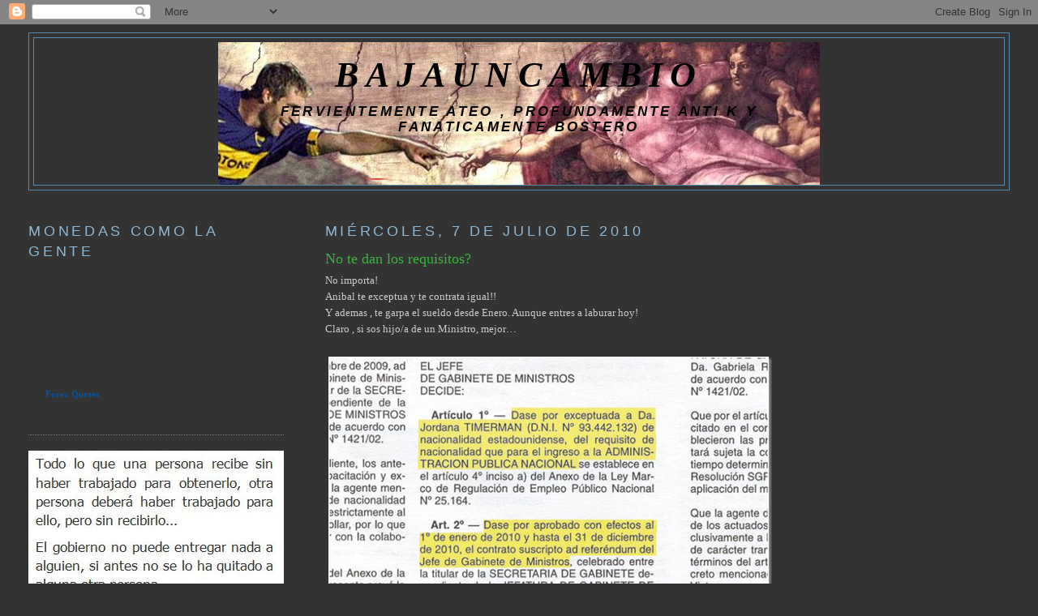

--- FILE ---
content_type: text/html; charset=UTF-8
request_url: https://perezbajauncambio.blogspot.com/2010/07/no-te-dan-los-requisitos.html
body_size: 10913
content:
<!DOCTYPE html>
<html dir='ltr'>
<head>
<link href='https://www.blogger.com/static/v1/widgets/2944754296-widget_css_bundle.css' rel='stylesheet' type='text/css'/>
<meta content='text/html; charset=UTF-8' http-equiv='Content-Type'/>
<meta content='blogger' name='generator'/>
<link href='https://perezbajauncambio.blogspot.com/favicon.ico' rel='icon' type='image/x-icon'/>
<link href='http://perezbajauncambio.blogspot.com/2010/07/no-te-dan-los-requisitos.html' rel='canonical'/>
<link rel="alternate" type="application/atom+xml" title="BAJAUNCAMBIO - Atom" href="https://perezbajauncambio.blogspot.com/feeds/posts/default" />
<link rel="alternate" type="application/rss+xml" title="BAJAUNCAMBIO - RSS" href="https://perezbajauncambio.blogspot.com/feeds/posts/default?alt=rss" />
<link rel="service.post" type="application/atom+xml" title="BAJAUNCAMBIO - Atom" href="https://draft.blogger.com/feeds/2215050311976679574/posts/default" />

<link rel="alternate" type="application/atom+xml" title="BAJAUNCAMBIO - Atom" href="https://perezbajauncambio.blogspot.com/feeds/5397861737151221822/comments/default" />
<!--Can't find substitution for tag [blog.ieCssRetrofitLinks]-->
<link href='https://blogger.googleusercontent.com/img/b/R29vZ2xl/AVvXsEhdZIXn60zY5SsGMgqOkv-1gCPAMg3PTWUEC9R53ZlBTuF_Qd8FBbF5BBgm5mmAOx0_gIz_USn_5Z-nM7Y564nIYfY-1GT0OEDgfOMMJ4a5N2skOsEug61pK5IoClXjAU-WHODRhYmBbLDp/?imgmax=800' rel='image_src'/>
<meta content='http://perezbajauncambio.blogspot.com/2010/07/no-te-dan-los-requisitos.html' property='og:url'/>
<meta content='No te dan los requisitos?' property='og:title'/>
<meta content='No importa!  Anibal te exceptua y te contrata igual!!  Y ademas , te garpa el sueldo desde Enero. Aunque entres a laburar hoy!  Claro , si s...' property='og:description'/>
<meta content='https://blogger.googleusercontent.com/img/b/R29vZ2xl/AVvXsEhdZIXn60zY5SsGMgqOkv-1gCPAMg3PTWUEC9R53ZlBTuF_Qd8FBbF5BBgm5mmAOx0_gIz_USn_5Z-nM7Y564nIYfY-1GT0OEDgfOMMJ4a5N2skOsEug61pK5IoClXjAU-WHODRhYmBbLDp/w1200-h630-p-k-no-nu/?imgmax=800' property='og:image'/>
<title>BAJAUNCAMBIO: No te dan los requisitos?</title>
<style id='page-skin-1' type='text/css'><!--
/*
-----------------------------------------------
Blogger Template Style
Name:     Minima Lefty Stretch
Date:     14 Jul 2006
----------------------------------------------- */
/* Use this with templates/template-twocol.html */
body {
background:#333333;
margin:0;
color:#cccccc;
font:x-small Georgia Serif;
font-size/* */:/**/small;
font-size: /**/small;
text-align: center;
}
a:link {
color:#5588aa;
text-decoration:none;
}
a:visited {
color:#999999;
text-decoration:none;
}
a:hover {
color:#38b63c;
text-decoration:underline;
}
a img {
border-width:0;
}
/* Header
-----------------------------------------------
*/
#header-wrapper {
margin:0 2% 10px;
border:1px solid #5588aa;
}
#header-inner {
background-position: center;
margin-left: auto;
margin-right: auto;
}
#header {
margin: 5px;
border: 1px solid #5588aa;
text-align: center;
color:#000000;
}
#header h1 {
margin:5px 5px 0;
padding:15px 20px .25em;
line-height:1.2em;
text-transform:uppercase;
letter-spacing:.2em;
font: italic bold 337% Georgia, Times, serif;
}
#header a {
color:#000000;
text-decoration:none;
}
#header a:hover {
color:#000000;
}
#header .description {
margin:0 5px 5px;
padding:0 20px 15px;
text-transform:uppercase;
letter-spacing:.2em;
line-height: 1.4em;
font: italic bold 127% Trebuchet, Trebuchet MS, Arial, sans-serif;
color: #000000;
}
#header img {
margin-left: auto;
margin-right: auto;
}
/* Outer-Wrapper
----------------------------------------------- */
#outer-wrapper {
margin:0;
padding:10px;
text-align:left;
font: normal normal 100% Georgia, Serif;
}
#main-wrapper {
margin-right: 2%;
width: 67%;
float: right;
display: inline;       /* fix for doubling margin in IE */
word-wrap: break-word; /* fix for long text breaking sidebar float in IE */
overflow: hidden;      /* fix for long non-text content breaking IE sidebar float */
}
#sidebar-wrapper {
margin-left: 2%;
width: 25%;
float: left;
display: inline;       /* fix for doubling margin in IE */
word-wrap: break-word; /* fix for long text breaking sidebar float in IE */
overflow: hidden;      /* fix for long non-text content breaking IE sidebar float */
}
/* Headings
----------------------------------------------- */
h2 {
margin:1.5em 0 .75em;
font:normal normal 141% 'Trebuchet MS',Trebuchet,Arial,Verdana,Sans-serif;
line-height: 1.4em;
text-transform:uppercase;
letter-spacing:.2em;
color:#8eb8d5;
}
/* Posts
-----------------------------------------------
*/
h2.date-header {
margin:1.5em 0 .5em;
}
.post {
margin:.5em 0 1.5em;
border-bottom:1px dotted #5588aa;
padding-bottom:1.5em;
}
.post h3 {
margin:.25em 0 0;
padding:0 0 4px;
font-size:140%;
font-weight:normal;
line-height:1.4em;
color:#38b63c;
}
.post h3 a, .post h3 a:visited, .post h3 strong {
display:block;
text-decoration:none;
color:#38b63c;
font-weight:normal;
}
.post h3 strong, .post h3 a:hover {
color:#cccccc;
}
.post-body {
margin:0 0 .75em;
line-height:1.6em;
}
.post-body blockquote {
line-height:1.3em;
}
.post-footer {
margin: .75em 0;
color:#8eb8d5;
text-transform:uppercase;
letter-spacing:.1em;
font: normal normal 78% 'Trebuchet MS', Trebuchet, Arial, Verdana, Sans-serif;
line-height: 1.4em;
}
.comment-link {
margin-left:.6em;
}
.post img, table.tr-caption-container {
padding:4px;
border:1px solid #5588aa;
}
.tr-caption-container img {
border: none;
padding: 0;
}
.post blockquote {
margin:1em 20px;
}
.post blockquote p {
margin:.75em 0;
}
/* Comments
----------------------------------------------- */
#comments h4 {
margin:1em 0;
font-weight: bold;
line-height: 1.4em;
text-transform:uppercase;
letter-spacing:.2em;
color: #8eb8d5;
}
#comments-block {
margin:1em 0 1.5em;
line-height:1.6em;
}
#comments-block .comment-author {
margin:.5em 0;
}
#comments-block .comment-body {
margin:.25em 0 0;
}
#comments-block .comment-footer {
margin:-.25em 0 2em;
line-height: 1.4em;
text-transform:uppercase;
letter-spacing:.1em;
}
#comments-block .comment-body p {
margin:0 0 .75em;
}
.deleted-comment {
font-style:italic;
color:gray;
}
.feed-links {
clear: both;
line-height: 2.5em;
}
#blog-pager-newer-link {
float: left;
}
#blog-pager-older-link {
float: right;
}
#blog-pager {
text-align: center;
}
/* Sidebar Content
----------------------------------------------- */
.sidebar {
color: #38B63C;
line-height: 1.5em;
}
.sidebar ul {
list-style:none;
margin:0 0 0;
padding:0 0 0;
}
.sidebar li {
margin:0;
padding-top:0;
padding-right:0;
padding-bottom:.25em;
padding-left:15px;
text-indent:-15px;
line-height:1.5em;
}
.sidebar .widget, .main .widget {
border-bottom:1px dotted #5588aa;
margin:0 0 1.5em;
padding:0 0 1.5em;
}
.main .Blog {
border-bottom-width: 0;
}
/* Profile
----------------------------------------------- */
.profile-img {
float: left;
margin-top: 0;
margin-right: 5px;
margin-bottom: 5px;
margin-left: 0;
padding: 4px;
border: 1px solid #5588aa;
}
.profile-data {
margin:0;
text-transform:uppercase;
letter-spacing:.1em;
font: normal normal 78% 'Trebuchet MS', Trebuchet, Arial, Verdana, Sans-serif;
color: #8eb8d5;
font-weight: bold;
line-height: 1.6em;
}
.profile-datablock {
margin:.5em 0 .5em;
}
.profile-textblock {
margin: 0.5em 0;
line-height: 1.6em;
}
.profile-link {
font: normal normal 78% 'Trebuchet MS', Trebuchet, Arial, Verdana, Sans-serif;
text-transform: uppercase;
letter-spacing: .1em;
}
/* Footer
----------------------------------------------- */
#footer {
width:660px;
clear:both;
margin:0 auto;
padding-top:15px;
line-height: 1.6em;
text-transform:uppercase;
letter-spacing:.1em;
text-align: center;
}

--></style>
<script type='text/javascript'>
        (function(i,s,o,g,r,a,m){i['GoogleAnalyticsObject']=r;i[r]=i[r]||function(){
        (i[r].q=i[r].q||[]).push(arguments)},i[r].l=1*new Date();a=s.createElement(o),
        m=s.getElementsByTagName(o)[0];a.async=1;a.src=g;m.parentNode.insertBefore(a,m)
        })(window,document,'script','https://www.google-analytics.com/analytics.js','ga');
        ga('create', 'UA-6787745-1', 'auto', 'blogger');
        ga('blogger.send', 'pageview');
      </script>
<link href='https://draft.blogger.com/dyn-css/authorization.css?targetBlogID=2215050311976679574&amp;zx=72b5369c-6108-49a0-949f-bae6922af3b2' media='none' onload='if(media!=&#39;all&#39;)media=&#39;all&#39;' rel='stylesheet'/><noscript><link href='https://draft.blogger.com/dyn-css/authorization.css?targetBlogID=2215050311976679574&amp;zx=72b5369c-6108-49a0-949f-bae6922af3b2' rel='stylesheet'/></noscript>
<meta name='google-adsense-platform-account' content='ca-host-pub-1556223355139109'/>
<meta name='google-adsense-platform-domain' content='blogspot.com'/>

<!-- data-ad-client=ca-pub-4635689102464861 -->

</head>
<body>
<div class='navbar section' id='navbar'><div class='widget Navbar' data-version='1' id='Navbar1'><script type="text/javascript">
    function setAttributeOnload(object, attribute, val) {
      if(window.addEventListener) {
        window.addEventListener('load',
          function(){ object[attribute] = val; }, false);
      } else {
        window.attachEvent('onload', function(){ object[attribute] = val; });
      }
    }
  </script>
<div id="navbar-iframe-container"></div>
<script type="text/javascript" src="https://apis.google.com/js/platform.js"></script>
<script type="text/javascript">
      gapi.load("gapi.iframes:gapi.iframes.style.bubble", function() {
        if (gapi.iframes && gapi.iframes.getContext) {
          gapi.iframes.getContext().openChild({
              url: 'https://draft.blogger.com/navbar/2215050311976679574?po\x3d5397861737151221822\x26origin\x3dhttps://perezbajauncambio.blogspot.com',
              where: document.getElementById("navbar-iframe-container"),
              id: "navbar-iframe"
          });
        }
      });
    </script><script type="text/javascript">
(function() {
var script = document.createElement('script');
script.type = 'text/javascript';
script.src = '//pagead2.googlesyndication.com/pagead/js/google_top_exp.js';
var head = document.getElementsByTagName('head')[0];
if (head) {
head.appendChild(script);
}})();
</script>
</div></div>
<div id='outer-wrapper'><div id='wrap2'>
<!-- skip links for text browsers -->
<span id='skiplinks' style='display:none;'>
<a href='#main'>skip to main </a> |
      <a href='#sidebar'>skip to sidebar</a>
</span>
<div id='header-wrapper'>
<div class='header section' id='header'><div class='widget Header' data-version='1' id='Header1'>
<div id="header-inner" style="background-image: url(&quot;//1.bp.blogspot.com/_xzyTSP9hdP0/SgQZ7KKeo4I/AAAAAAAACMg/OrVrJqzpTE4/S1600-R/six+palermo.jpg&quot;); background-position: left; width: 742px; min-height: 176px; _height: 176px; background-repeat: no-repeat; ">
<div class='titlewrapper' style='background: transparent'>
<h1 class='title' style='background: transparent; border-width: 0px'>
<a href='https://perezbajauncambio.blogspot.com/'>
BAJAUNCAMBIO
</a>
</h1>
</div>
<div class='descriptionwrapper'>
<p class='description'><span>FERVIENTEMENTE ATEO , PROFUNDAMENTE ANTI K    Y FANATICAMENTE BOSTERO</span></p>
</div>
</div>
</div></div>
</div>
<div id='content-wrapper'>
<div id='crosscol-wrapper' style='text-align:center'>
<div class='crosscol no-items section' id='crosscol'></div>
</div>
<div id='main-wrapper'>
<div class='main section' id='main'><div class='widget Blog' data-version='1' id='Blog1'>
<div class='blog-posts hfeed'>

          <div class="date-outer">
        
<h2 class='date-header'><span>miércoles, 7 de julio de 2010</span></h2>

          <div class="date-posts">
        
<div class='post-outer'>
<div class='post hentry'>
<a name='5397861737151221822'></a>
<h3 class='post-title entry-title'>
<a href='https://perezbajauncambio.blogspot.com/2010/07/no-te-dan-los-requisitos.html'>No te dan los requisitos?</a>
</h3>
<div class='post-header-line-1'></div>
<div class='post-body entry-content'>
No importa!<br />
Anibal te exceptua y te contrata igual!!<br />
Y ademas , te garpa el sueldo desde Enero. Aunque entres a laburar hoy!<br />
Claro , si sos hijo/a de un Ministro, mejor&#8230;<br />
<br />
<a href="https://blogger.googleusercontent.com/img/b/R29vZ2xl/AVvXsEiBVruaF7uAG5y53MRWofte0mISaud5knxSjoyNhJR97s0o62NpdR3MycKSNhUnXvdYR5dq2vsp2pIlB4bFhEKxAaIGU3mAx_r3W_XDLgSiE-bQ05T-rkNydcrPhKopHyAVlAapK1yKIdoi/s1600-h/image%5B3%5D.png"><img alt="image" border="0" height="387" src="https://blogger.googleusercontent.com/img/b/R29vZ2xl/AVvXsEhdZIXn60zY5SsGMgqOkv-1gCPAMg3PTWUEC9R53ZlBTuF_Qd8FBbF5BBgm5mmAOx0_gIz_USn_5Z-nM7Y564nIYfY-1GT0OEDgfOMMJ4a5N2skOsEug61pK5IoClXjAU-WHODRhYmBbLDp/?imgmax=800" style="border-bottom: 0px; border-left: 0px; border-right: 0px; border-top: 0px; display: inline;" title="image" width="547" /></a> <br />
<br />
y si esta pelotuda quiere fortalecer la democracia , que empiece por decirle a su papa que no se haga el tarado y vaya a la interpelacion que le esta pidiendo el Congreso por las coimas de Venezuela&#8230;
<div style='clear: both;'></div>
</div>
<div class='post-footer'>
<div class='post-footer-line post-footer-line-1'><span class='post-author vcard'>
Publicado por
<span class='fn'>perez</span>
</span>
<span class='post-timestamp'>
en
<a class='timestamp-link' href='https://perezbajauncambio.blogspot.com/2010/07/no-te-dan-los-requisitos.html' rel='bookmark' title='permanent link'><abbr class='published' title='2010-07-07T00:18:00-03:00'>0:18</abbr></a>
</span>
<span class='post-comment-link'>
</span>
<span class='post-icons'>
<span class='item-action'>
<a href='https://draft.blogger.com/email-post/2215050311976679574/5397861737151221822' title='Enviar entrada por correo electrónico'>
<img alt="" class="icon-action" src="//www.blogger.com/img/icon18_email.gif">
</a>
</span>
<span class='item-control blog-admin pid-72672389'>
<a href='https://draft.blogger.com/post-edit.g?blogID=2215050311976679574&postID=5397861737151221822&from=pencil' title='Editar entrada'>
<img alt='' class='icon-action' height='18' src='https://resources.blogblog.com/img/icon18_edit_allbkg.gif' width='18'/>
</a>
</span>
</span>
</div>
<div class='post-footer-line post-footer-line-2'><span class='post-labels'>
</span>
</div>
<div class='post-footer-line post-footer-line-3'></div>
</div>
</div>
<div class='comments' id='comments'>
<a name='comments'></a>
<h4>1 comentario:</h4>
<div id='Blog1_comments-block-wrapper'>
<dl class='avatar-comment-indent' id='comments-block'>
<dt class='comment-author ' id='c1564899479232348998'>
<a name='c1564899479232348998'></a>
<div class="avatar-image-container vcard"><span dir="ltr"><a href="https://draft.blogger.com/profile/01408674778947276613" target="" rel="nofollow" onclick="" class="avatar-hovercard" id="av-1564899479232348998-01408674778947276613"><img src="https://resources.blogblog.com/img/blank.gif" width="35" height="35" class="delayLoad" style="display: none;" longdesc="//3.bp.blogspot.com/_JxnqfQ-LV5A/S2IBU81zOJI/AAAAAAAAAE4/M7l4pry5-AY/S45-s35/final%2B2.jpg" alt="" title="3cv">

<noscript><img src="//3.bp.blogspot.com/_JxnqfQ-LV5A/S2IBU81zOJI/AAAAAAAAAE4/M7l4pry5-AY/S45-s35/final%2B2.jpg" width="35" height="35" class="photo" alt=""></noscript></a></span></div>
<a href='https://draft.blogger.com/profile/01408674778947276613' rel='nofollow'>3cv</a>
dijo...
</dt>
<dd class='comment-body' id='Blog1_cmt-1564899479232348998'>
<p>
a vos te parece que una sieleki tenga que manguear un currito en el gobierno con el viejo!!! que pais
</p>
</dd>
<dd class='comment-footer'>
<span class='comment-timestamp'>
<a href='https://perezbajauncambio.blogspot.com/2010/07/no-te-dan-los-requisitos.html?showComment=1278537024947#c1564899479232348998' title='comment permalink'>
7 de julio de 2010 a las 18:10
</a>
<span class='item-control blog-admin pid-2080632557'>
<a class='comment-delete' href='https://draft.blogger.com/comment/delete/2215050311976679574/1564899479232348998' title='Eliminar comentario'>
<img src='https://resources.blogblog.com/img/icon_delete13.gif'/>
</a>
</span>
</span>
</dd>
</dl>
</div>
<p class='comment-footer'>
<a href='https://draft.blogger.com/comment/fullpage/post/2215050311976679574/5397861737151221822' onclick='javascript:window.open(this.href, "bloggerPopup", "toolbar=0,location=0,statusbar=1,menubar=0,scrollbars=yes,width=640,height=500"); return false;'>Publicar un comentario</a>
</p>
</div>
</div>

        </div></div>
      
</div>
<div class='blog-pager' id='blog-pager'>
<span id='blog-pager-newer-link'>
<a class='blog-pager-newer-link' href='https://perezbajauncambio.blogspot.com/2010/07/conclusiones-del-mundial.html' id='Blog1_blog-pager-newer-link' title='Entrada más reciente'>Entrada más reciente</a>
</span>
<span id='blog-pager-older-link'>
<a class='blog-pager-older-link' href='https://perezbajauncambio.blogspot.com/2010/07/kirchner-la-justicia.html' id='Blog1_blog-pager-older-link' title='Entrada antigua'>Entrada antigua</a>
</span>
<a class='home-link' href='https://perezbajauncambio.blogspot.com/'>Inicio</a>
</div>
<div class='clear'></div>
<div class='post-feeds'>
<div class='feed-links'>
Suscribirse a:
<a class='feed-link' href='https://perezbajauncambio.blogspot.com/feeds/5397861737151221822/comments/default' target='_blank' type='application/atom+xml'>Enviar comentarios (Atom)</a>
</div>
</div>
</div></div>
</div>
<div id='sidebar-wrapper'>
<div class='sidebar section' id='sidebar'><div class='widget HTML' data-version='1' id='HTML3'>
<h2 class='title'>Monedas como la gente</h2>
<div class='widget-content'>
<iframe frameborder="0" scrolling="no" height="135" width="273" allowtransparency="true" marginwidth="0" marginheight="0" src="http://fxrates.investing.com/index.php?pairs_ids=2103;39;1;2;&header-text-color=%23FFFFFF&curr-name-color=%230059b0&inner-text-color=%23000000&green-text-color=%232A8215&green-background=%23B7F4C2&red-text-color=%23DC0001&red-background=%23FFE2E2&inner-border-color=%23CBCBCB&border-color=%23cbcbcb&bg1=%23F6F6F6&bg2=%23ffffff&bid=hide&ask=hide&last=show&high=hide&low=hide&change=hide&change_in_percents=hide&last_update=show"></iframe><br /><div style="width:273"><span style="float:left"><span style="font-size: 11px;color: #333333;text-decoration: none;">The <a href="http://www.Investing.com/quotes" target="_blank" style="font-size: 11px;color: #06529D; font-weight: bold;" class="underline_link">Forex Quotes</a> are Powered by Investing.com - The Leading Financial Portal.</span></span></div>
</div>
<div class='clear'></div>
</div><div class='widget Image' data-version='1' id='Image3'>
<div class='widget-content'>
<img alt='' height='402' id='Image3_img' src='https://blogger.googleusercontent.com/img/b/R29vZ2xl/AVvXsEg7z84wseDZKtuPNrjt6cmMa2uumcULXL3_kk1rJ8XI-ZGkUqe7KUgJze7-tON0g1J7flC32zpziaGSBcWpJY9qUoxsc1cSyHUjahK9mw8hqBAsvT7o2Yjk8IcAGNpI-9_78ZNJvNIiQKVJ/s1600/rogers.JPG' width='325'/>
<br/>
</div>
<div class='clear'></div>
</div><div class='widget Image' data-version='1' id='Image2'>
<div class='widget-content'>
<img alt='' height='300' id='Image2_img' src='https://blogger.googleusercontent.com/img/b/R29vZ2xl/AVvXsEj6JOKZGXtbfLFMVvZQJgGuLtXKai3xfyc_TbYDWF7dQ1VGymjBk7BpSxAqgeitn42HzBfZZHqU1beUO4SBgUiy7qG_hhp9S8BGy3S1Sab5WyVQ2PfPWPKNe3UkSThyphenhyphenj1pwqyqGDNZJrdlJ/s1600/condenados.JPG' width='298'/>
<br/>
</div>
<div class='clear'></div>
</div><div class='widget Followers' data-version='1' id='Followers1'>
<h2 class='title'>YA BAJARON UN CAMBIO:</h2>
<div class='widget-content'>
<div id='Followers1-wrapper'>
<div style='margin-right:2px;'>
<div><script type="text/javascript" src="https://apis.google.com/js/platform.js"></script>
<div id="followers-iframe-container"></div>
<script type="text/javascript">
    window.followersIframe = null;
    function followersIframeOpen(url) {
      gapi.load("gapi.iframes", function() {
        if (gapi.iframes && gapi.iframes.getContext) {
          window.followersIframe = gapi.iframes.getContext().openChild({
            url: url,
            where: document.getElementById("followers-iframe-container"),
            messageHandlersFilter: gapi.iframes.CROSS_ORIGIN_IFRAMES_FILTER,
            messageHandlers: {
              '_ready': function(obj) {
                window.followersIframe.getIframeEl().height = obj.height;
              },
              'reset': function() {
                window.followersIframe.close();
                followersIframeOpen("https://draft.blogger.com/followers/frame/2215050311976679574?colors\x3dCgt0cmFuc3BhcmVudBILdHJhbnNwYXJlbnQaByMzOEI2M0MiByM1NTg4YWEqByMzMzMzMzMyByMzOGI2M2M6ByMzOEI2M0NCByM1NTg4YWFKByMwMDAwMDBSByM1NTg4YWFaC3RyYW5zcGFyZW50\x26pageSize\x3d21\x26hl\x3des\x26origin\x3dhttps://perezbajauncambio.blogspot.com");
              },
              'open': function(url) {
                window.followersIframe.close();
                followersIframeOpen(url);
              }
            }
          });
        }
      });
    }
    followersIframeOpen("https://draft.blogger.com/followers/frame/2215050311976679574?colors\x3dCgt0cmFuc3BhcmVudBILdHJhbnNwYXJlbnQaByMzOEI2M0MiByM1NTg4YWEqByMzMzMzMzMyByMzOGI2M2M6ByMzOEI2M0NCByM1NTg4YWFKByMwMDAwMDBSByM1NTg4YWFaC3RyYW5zcGFyZW50\x26pageSize\x3d21\x26hl\x3des\x26origin\x3dhttps://perezbajauncambio.blogspot.com");
  </script></div>
</div>
</div>
<div class='clear'></div>
</div>
</div><div class='widget Image' data-version='1' id='Image1'>
<h2>y baje un cambio...</h2>
<div class='widget-content'>
<img alt='y baje un cambio...' height='240' id='Image1_img' src='https://blogger.googleusercontent.com/img/b/R29vZ2xl/AVvXsEj9e79ERuNJZfqSoYaoUeFhjwiexW9rzlfhewKSMMI0vKwlI02NWx5kBvOxA2ULLyPO66soBj_F3YCrcWWkm8lrwIygRr-K7RFg0VyLo33wwa4AFgXN69-eHgLvok7x7GDmr3gc9ZI0UN63/s240/P7280520_450x600.JPG' width='180'/>
<br/>
</div>
<div class='clear'></div>
</div><div class='widget BlogArchive' data-version='1' id='BlogArchive1'>
<h2>Archivo del blog</h2>
<div class='widget-content'>
<div id='ArchiveList'>
<div id='BlogArchive1_ArchiveList'>
<ul class='hierarchy'>
<li class='archivedate collapsed'>
<a class='toggle' href='javascript:void(0)'>
<span class='zippy'>

        &#9658;&#160;
      
</span>
</a>
<a class='post-count-link' href='https://perezbajauncambio.blogspot.com/2008/'>
2008
</a>
<span class='post-count' dir='ltr'>(236)</span>
<ul class='hierarchy'>
<li class='archivedate collapsed'>
<a class='toggle' href='javascript:void(0)'>
<span class='zippy'>

        &#9658;&#160;
      
</span>
</a>
<a class='post-count-link' href='https://perezbajauncambio.blogspot.com/2008/06/'>
junio
</a>
<span class='post-count' dir='ltr'>(35)</span>
</li>
</ul>
<ul class='hierarchy'>
<li class='archivedate collapsed'>
<a class='toggle' href='javascript:void(0)'>
<span class='zippy'>

        &#9658;&#160;
      
</span>
</a>
<a class='post-count-link' href='https://perezbajauncambio.blogspot.com/2008/07/'>
julio
</a>
<span class='post-count' dir='ltr'>(50)</span>
</li>
</ul>
<ul class='hierarchy'>
<li class='archivedate collapsed'>
<a class='toggle' href='javascript:void(0)'>
<span class='zippy'>

        &#9658;&#160;
      
</span>
</a>
<a class='post-count-link' href='https://perezbajauncambio.blogspot.com/2008/08/'>
agosto
</a>
<span class='post-count' dir='ltr'>(31)</span>
</li>
</ul>
<ul class='hierarchy'>
<li class='archivedate collapsed'>
<a class='toggle' href='javascript:void(0)'>
<span class='zippy'>

        &#9658;&#160;
      
</span>
</a>
<a class='post-count-link' href='https://perezbajauncambio.blogspot.com/2008/09/'>
septiembre
</a>
<span class='post-count' dir='ltr'>(21)</span>
</li>
</ul>
<ul class='hierarchy'>
<li class='archivedate collapsed'>
<a class='toggle' href='javascript:void(0)'>
<span class='zippy'>

        &#9658;&#160;
      
</span>
</a>
<a class='post-count-link' href='https://perezbajauncambio.blogspot.com/2008/10/'>
octubre
</a>
<span class='post-count' dir='ltr'>(31)</span>
</li>
</ul>
<ul class='hierarchy'>
<li class='archivedate collapsed'>
<a class='toggle' href='javascript:void(0)'>
<span class='zippy'>

        &#9658;&#160;
      
</span>
</a>
<a class='post-count-link' href='https://perezbajauncambio.blogspot.com/2008/11/'>
noviembre
</a>
<span class='post-count' dir='ltr'>(19)</span>
</li>
</ul>
<ul class='hierarchy'>
<li class='archivedate collapsed'>
<a class='toggle' href='javascript:void(0)'>
<span class='zippy'>

        &#9658;&#160;
      
</span>
</a>
<a class='post-count-link' href='https://perezbajauncambio.blogspot.com/2008/12/'>
diciembre
</a>
<span class='post-count' dir='ltr'>(49)</span>
</li>
</ul>
</li>
</ul>
<ul class='hierarchy'>
<li class='archivedate collapsed'>
<a class='toggle' href='javascript:void(0)'>
<span class='zippy'>

        &#9658;&#160;
      
</span>
</a>
<a class='post-count-link' href='https://perezbajauncambio.blogspot.com/2009/'>
2009
</a>
<span class='post-count' dir='ltr'>(793)</span>
<ul class='hierarchy'>
<li class='archivedate collapsed'>
<a class='toggle' href='javascript:void(0)'>
<span class='zippy'>

        &#9658;&#160;
      
</span>
</a>
<a class='post-count-link' href='https://perezbajauncambio.blogspot.com/2009/01/'>
enero
</a>
<span class='post-count' dir='ltr'>(6)</span>
</li>
</ul>
<ul class='hierarchy'>
<li class='archivedate collapsed'>
<a class='toggle' href='javascript:void(0)'>
<span class='zippy'>

        &#9658;&#160;
      
</span>
</a>
<a class='post-count-link' href='https://perezbajauncambio.blogspot.com/2009/02/'>
febrero
</a>
<span class='post-count' dir='ltr'>(15)</span>
</li>
</ul>
<ul class='hierarchy'>
<li class='archivedate collapsed'>
<a class='toggle' href='javascript:void(0)'>
<span class='zippy'>

        &#9658;&#160;
      
</span>
</a>
<a class='post-count-link' href='https://perezbajauncambio.blogspot.com/2009/03/'>
marzo
</a>
<span class='post-count' dir='ltr'>(42)</span>
</li>
</ul>
<ul class='hierarchy'>
<li class='archivedate collapsed'>
<a class='toggle' href='javascript:void(0)'>
<span class='zippy'>

        &#9658;&#160;
      
</span>
</a>
<a class='post-count-link' href='https://perezbajauncambio.blogspot.com/2009/04/'>
abril
</a>
<span class='post-count' dir='ltr'>(37)</span>
</li>
</ul>
<ul class='hierarchy'>
<li class='archivedate collapsed'>
<a class='toggle' href='javascript:void(0)'>
<span class='zippy'>

        &#9658;&#160;
      
</span>
</a>
<a class='post-count-link' href='https://perezbajauncambio.blogspot.com/2009/05/'>
mayo
</a>
<span class='post-count' dir='ltr'>(46)</span>
</li>
</ul>
<ul class='hierarchy'>
<li class='archivedate collapsed'>
<a class='toggle' href='javascript:void(0)'>
<span class='zippy'>

        &#9658;&#160;
      
</span>
</a>
<a class='post-count-link' href='https://perezbajauncambio.blogspot.com/2009/06/'>
junio
</a>
<span class='post-count' dir='ltr'>(80)</span>
</li>
</ul>
<ul class='hierarchy'>
<li class='archivedate collapsed'>
<a class='toggle' href='javascript:void(0)'>
<span class='zippy'>

        &#9658;&#160;
      
</span>
</a>
<a class='post-count-link' href='https://perezbajauncambio.blogspot.com/2009/07/'>
julio
</a>
<span class='post-count' dir='ltr'>(60)</span>
</li>
</ul>
<ul class='hierarchy'>
<li class='archivedate collapsed'>
<a class='toggle' href='javascript:void(0)'>
<span class='zippy'>

        &#9658;&#160;
      
</span>
</a>
<a class='post-count-link' href='https://perezbajauncambio.blogspot.com/2009/08/'>
agosto
</a>
<span class='post-count' dir='ltr'>(81)</span>
</li>
</ul>
<ul class='hierarchy'>
<li class='archivedate collapsed'>
<a class='toggle' href='javascript:void(0)'>
<span class='zippy'>

        &#9658;&#160;
      
</span>
</a>
<a class='post-count-link' href='https://perezbajauncambio.blogspot.com/2009/09/'>
septiembre
</a>
<span class='post-count' dir='ltr'>(107)</span>
</li>
</ul>
<ul class='hierarchy'>
<li class='archivedate collapsed'>
<a class='toggle' href='javascript:void(0)'>
<span class='zippy'>

        &#9658;&#160;
      
</span>
</a>
<a class='post-count-link' href='https://perezbajauncambio.blogspot.com/2009/10/'>
octubre
</a>
<span class='post-count' dir='ltr'>(121)</span>
</li>
</ul>
<ul class='hierarchy'>
<li class='archivedate collapsed'>
<a class='toggle' href='javascript:void(0)'>
<span class='zippy'>

        &#9658;&#160;
      
</span>
</a>
<a class='post-count-link' href='https://perezbajauncambio.blogspot.com/2009/11/'>
noviembre
</a>
<span class='post-count' dir='ltr'>(91)</span>
</li>
</ul>
<ul class='hierarchy'>
<li class='archivedate collapsed'>
<a class='toggle' href='javascript:void(0)'>
<span class='zippy'>

        &#9658;&#160;
      
</span>
</a>
<a class='post-count-link' href='https://perezbajauncambio.blogspot.com/2009/12/'>
diciembre
</a>
<span class='post-count' dir='ltr'>(107)</span>
</li>
</ul>
</li>
</ul>
<ul class='hierarchy'>
<li class='archivedate expanded'>
<a class='toggle' href='javascript:void(0)'>
<span class='zippy toggle-open'>

        &#9660;&#160;
      
</span>
</a>
<a class='post-count-link' href='https://perezbajauncambio.blogspot.com/2010/'>
2010
</a>
<span class='post-count' dir='ltr'>(767)</span>
<ul class='hierarchy'>
<li class='archivedate collapsed'>
<a class='toggle' href='javascript:void(0)'>
<span class='zippy'>

        &#9658;&#160;
      
</span>
</a>
<a class='post-count-link' href='https://perezbajauncambio.blogspot.com/2010/01/'>
enero
</a>
<span class='post-count' dir='ltr'>(52)</span>
</li>
</ul>
<ul class='hierarchy'>
<li class='archivedate collapsed'>
<a class='toggle' href='javascript:void(0)'>
<span class='zippy'>

        &#9658;&#160;
      
</span>
</a>
<a class='post-count-link' href='https://perezbajauncambio.blogspot.com/2010/02/'>
febrero
</a>
<span class='post-count' dir='ltr'>(42)</span>
</li>
</ul>
<ul class='hierarchy'>
<li class='archivedate collapsed'>
<a class='toggle' href='javascript:void(0)'>
<span class='zippy'>

        &#9658;&#160;
      
</span>
</a>
<a class='post-count-link' href='https://perezbajauncambio.blogspot.com/2010/03/'>
marzo
</a>
<span class='post-count' dir='ltr'>(73)</span>
</li>
</ul>
<ul class='hierarchy'>
<li class='archivedate collapsed'>
<a class='toggle' href='javascript:void(0)'>
<span class='zippy'>

        &#9658;&#160;
      
</span>
</a>
<a class='post-count-link' href='https://perezbajauncambio.blogspot.com/2010/04/'>
abril
</a>
<span class='post-count' dir='ltr'>(60)</span>
</li>
</ul>
<ul class='hierarchy'>
<li class='archivedate collapsed'>
<a class='toggle' href='javascript:void(0)'>
<span class='zippy'>

        &#9658;&#160;
      
</span>
</a>
<a class='post-count-link' href='https://perezbajauncambio.blogspot.com/2010/05/'>
mayo
</a>
<span class='post-count' dir='ltr'>(100)</span>
</li>
</ul>
<ul class='hierarchy'>
<li class='archivedate collapsed'>
<a class='toggle' href='javascript:void(0)'>
<span class='zippy'>

        &#9658;&#160;
      
</span>
</a>
<a class='post-count-link' href='https://perezbajauncambio.blogspot.com/2010/06/'>
junio
</a>
<span class='post-count' dir='ltr'>(67)</span>
</li>
</ul>
<ul class='hierarchy'>
<li class='archivedate expanded'>
<a class='toggle' href='javascript:void(0)'>
<span class='zippy toggle-open'>

        &#9660;&#160;
      
</span>
</a>
<a class='post-count-link' href='https://perezbajauncambio.blogspot.com/2010/07/'>
julio
</a>
<span class='post-count' dir='ltr'>(27)</span>
<ul class='posts'>
<li><a href='https://perezbajauncambio.blogspot.com/2010/07/ganga.html'>Ganga</a></li>
<li><a href='https://perezbajauncambio.blogspot.com/2010/07/vamo-la-celeste.html'>Vamo la CELESTE&#8230;</a></li>
<li><a href='https://perezbajauncambio.blogspot.com/2010/07/cada-pueblo-tiene-el-tecnico-que-se.html'>Cada pueblo tiene el tecnico que se merece.</a></li>
<li><a href='https://perezbajauncambio.blogspot.com/2010/07/che-que-onda.html'>Se ve que Messi pego onda con Maradona...</a></li>
<li><a href='https://perezbajauncambio.blogspot.com/2010/07/estrenos-de-vacaciones-de-invierno.html'>Estrenos de vacaciones de invierno.</a></li>
<li><a href='https://perezbajauncambio.blogspot.com/2010/07/che-que-alguien-le-avise-la-yegua-que.html'>Che , que alguien le avise a la yegua que perdimos...</a></li>
<li><a href='https://perezbajauncambio.blogspot.com/2010/07/hoy-mas-que-nunca.html'>Hoy mas que nunca !</a></li>
<li><a href='https://perezbajauncambio.blogspot.com/2010/07/ya-entendi-la-yegua.html'>Ya entendi a la yegua&#8230;</a></li>
<li><a href='https://perezbajauncambio.blogspot.com/2010/07/kirchner-la-justicia.html'>Kirchner a la justicia</a></li>
<li><a href='https://perezbajauncambio.blogspot.com/2010/07/no-te-dan-los-requisitos.html'>No te dan los requisitos?</a></li>
<li><a href='https://perezbajauncambio.blogspot.com/2010/07/conclusiones-del-mundial.html'>Conclusiones del Mundial</a></li>
<li><a href='https://perezbajauncambio.blogspot.com/2010/07/la-pregunta-que-menos-le-costo.html'>La pregunta que menos le costo contestar al pulpo ...</a></li>
<li><a href='https://perezbajauncambio.blogspot.com/2010/07/haga-patria-mate-un-yanqui.html'>Haga patria , mate un Yanqui</a></li>
<li><a href='https://perezbajauncambio.blogspot.com/2010/07/andan-algo-mareados-estos-pibes-de.html'>Andan algo mareados estos pibes de Google&#8230;</a></li>
<li><a href='https://perezbajauncambio.blogspot.com/2010/07/no-lo-puedo-creersiglo-xxi-bergoglio-o.html'>No lo puedo creer...siglo XXI. Bergoglio o Bin Lad...</a></li>
<li><a href='https://perezbajauncambio.blogspot.com/2010/07/pero-tomatelas.html'>Pero tomatelas&#8230;</a></li>
<li><a href='https://perezbajauncambio.blogspot.com/2010/07/de-que-se-disfraza-este-infeliz-cuando.html'>De que se disfraza este infeliz cuando viaja a Ven...</a></li>
<li><a href='https://perezbajauncambio.blogspot.com/2010/07/manana-juegan-espana-contra-la-naranja.html'>Mañana juegan España contra la &#8220;Naranja Mecanica&#8221; &#8230;</a></li>
<li><a href='https://perezbajauncambio.blogspot.com/2010/07/ozil-y-neshtor.html'>Ozil y Neshtor</a></li>
<li><a href='https://perezbajauncambio.blogspot.com/2010/07/felicitaciones-al-unico-invicto-del.html'>Felicitaciones al UNICO invicto del mundial.</a></li>
<li><a href='https://perezbajauncambio.blogspot.com/2010/07/maximo-goleador-y-mejor-jugador.html'>Maximo goleador y mejor jugador</a></li>
<li><a href='https://perezbajauncambio.blogspot.com/2010/07/maximos-dictadores-en-ejercicio-del.html'>Maximos dictadores en ejercicio del poder&#8230;</a></li>
<li><a href='https://perezbajauncambio.blogspot.com/2010/07/conjugacion-cristinista.html'>Conjugacion Cristinista</a></li>
<li><a href='https://perezbajauncambio.blogspot.com/2010/07/hay-onda-entre-diego-y-lio.html'>Hay onda entre Diego y Lio</a></li>
<li><a href='https://perezbajauncambio.blogspot.com/2010/07/matrimonio-igualitario.html'>Matrimonio Igualitario</a></li>
<li><a href='https://perezbajauncambio.blogspot.com/2010/07/esta-muy-bien-todo-el-mundo-esta-de.html'>Esta muy bien. TODO EL MUNDO esta de acuerdo&#8230;</a></li>
<li><a href='https://perezbajauncambio.blogspot.com/2010/07/analogias-78-2010.html'>Analogias &#8216;78 , 2010.</a></li>
</ul>
</li>
</ul>
<ul class='hierarchy'>
<li class='archivedate collapsed'>
<a class='toggle' href='javascript:void(0)'>
<span class='zippy'>

        &#9658;&#160;
      
</span>
</a>
<a class='post-count-link' href='https://perezbajauncambio.blogspot.com/2010/08/'>
agosto
</a>
<span class='post-count' dir='ltr'>(43)</span>
</li>
</ul>
<ul class='hierarchy'>
<li class='archivedate collapsed'>
<a class='toggle' href='javascript:void(0)'>
<span class='zippy'>

        &#9658;&#160;
      
</span>
</a>
<a class='post-count-link' href='https://perezbajauncambio.blogspot.com/2010/09/'>
septiembre
</a>
<span class='post-count' dir='ltr'>(58)</span>
</li>
</ul>
<ul class='hierarchy'>
<li class='archivedate collapsed'>
<a class='toggle' href='javascript:void(0)'>
<span class='zippy'>

        &#9658;&#160;
      
</span>
</a>
<a class='post-count-link' href='https://perezbajauncambio.blogspot.com/2010/10/'>
octubre
</a>
<span class='post-count' dir='ltr'>(143)</span>
</li>
</ul>
<ul class='hierarchy'>
<li class='archivedate collapsed'>
<a class='toggle' href='javascript:void(0)'>
<span class='zippy'>

        &#9658;&#160;
      
</span>
</a>
<a class='post-count-link' href='https://perezbajauncambio.blogspot.com/2010/11/'>
noviembre
</a>
<span class='post-count' dir='ltr'>(46)</span>
</li>
</ul>
<ul class='hierarchy'>
<li class='archivedate collapsed'>
<a class='toggle' href='javascript:void(0)'>
<span class='zippy'>

        &#9658;&#160;
      
</span>
</a>
<a class='post-count-link' href='https://perezbajauncambio.blogspot.com/2010/12/'>
diciembre
</a>
<span class='post-count' dir='ltr'>(56)</span>
</li>
</ul>
</li>
</ul>
<ul class='hierarchy'>
<li class='archivedate collapsed'>
<a class='toggle' href='javascript:void(0)'>
<span class='zippy'>

        &#9658;&#160;
      
</span>
</a>
<a class='post-count-link' href='https://perezbajauncambio.blogspot.com/2011/'>
2011
</a>
<span class='post-count' dir='ltr'>(659)</span>
<ul class='hierarchy'>
<li class='archivedate collapsed'>
<a class='toggle' href='javascript:void(0)'>
<span class='zippy'>

        &#9658;&#160;
      
</span>
</a>
<a class='post-count-link' href='https://perezbajauncambio.blogspot.com/2011/01/'>
enero
</a>
<span class='post-count' dir='ltr'>(33)</span>
</li>
</ul>
<ul class='hierarchy'>
<li class='archivedate collapsed'>
<a class='toggle' href='javascript:void(0)'>
<span class='zippy'>

        &#9658;&#160;
      
</span>
</a>
<a class='post-count-link' href='https://perezbajauncambio.blogspot.com/2011/02/'>
febrero
</a>
<span class='post-count' dir='ltr'>(55)</span>
</li>
</ul>
<ul class='hierarchy'>
<li class='archivedate collapsed'>
<a class='toggle' href='javascript:void(0)'>
<span class='zippy'>

        &#9658;&#160;
      
</span>
</a>
<a class='post-count-link' href='https://perezbajauncambio.blogspot.com/2011/03/'>
marzo
</a>
<span class='post-count' dir='ltr'>(44)</span>
</li>
</ul>
<ul class='hierarchy'>
<li class='archivedate collapsed'>
<a class='toggle' href='javascript:void(0)'>
<span class='zippy'>

        &#9658;&#160;
      
</span>
</a>
<a class='post-count-link' href='https://perezbajauncambio.blogspot.com/2011/04/'>
abril
</a>
<span class='post-count' dir='ltr'>(42)</span>
</li>
</ul>
<ul class='hierarchy'>
<li class='archivedate collapsed'>
<a class='toggle' href='javascript:void(0)'>
<span class='zippy'>

        &#9658;&#160;
      
</span>
</a>
<a class='post-count-link' href='https://perezbajauncambio.blogspot.com/2011/05/'>
mayo
</a>
<span class='post-count' dir='ltr'>(33)</span>
</li>
</ul>
<ul class='hierarchy'>
<li class='archivedate collapsed'>
<a class='toggle' href='javascript:void(0)'>
<span class='zippy'>

        &#9658;&#160;
      
</span>
</a>
<a class='post-count-link' href='https://perezbajauncambio.blogspot.com/2011/06/'>
junio
</a>
<span class='post-count' dir='ltr'>(70)</span>
</li>
</ul>
<ul class='hierarchy'>
<li class='archivedate collapsed'>
<a class='toggle' href='javascript:void(0)'>
<span class='zippy'>

        &#9658;&#160;
      
</span>
</a>
<a class='post-count-link' href='https://perezbajauncambio.blogspot.com/2011/07/'>
julio
</a>
<span class='post-count' dir='ltr'>(57)</span>
</li>
</ul>
<ul class='hierarchy'>
<li class='archivedate collapsed'>
<a class='toggle' href='javascript:void(0)'>
<span class='zippy'>

        &#9658;&#160;
      
</span>
</a>
<a class='post-count-link' href='https://perezbajauncambio.blogspot.com/2011/08/'>
agosto
</a>
<span class='post-count' dir='ltr'>(49)</span>
</li>
</ul>
<ul class='hierarchy'>
<li class='archivedate collapsed'>
<a class='toggle' href='javascript:void(0)'>
<span class='zippy'>

        &#9658;&#160;
      
</span>
</a>
<a class='post-count-link' href='https://perezbajauncambio.blogspot.com/2011/09/'>
septiembre
</a>
<span class='post-count' dir='ltr'>(66)</span>
</li>
</ul>
<ul class='hierarchy'>
<li class='archivedate collapsed'>
<a class='toggle' href='javascript:void(0)'>
<span class='zippy'>

        &#9658;&#160;
      
</span>
</a>
<a class='post-count-link' href='https://perezbajauncambio.blogspot.com/2011/10/'>
octubre
</a>
<span class='post-count' dir='ltr'>(78)</span>
</li>
</ul>
<ul class='hierarchy'>
<li class='archivedate collapsed'>
<a class='toggle' href='javascript:void(0)'>
<span class='zippy'>

        &#9658;&#160;
      
</span>
</a>
<a class='post-count-link' href='https://perezbajauncambio.blogspot.com/2011/11/'>
noviembre
</a>
<span class='post-count' dir='ltr'>(54)</span>
</li>
</ul>
<ul class='hierarchy'>
<li class='archivedate collapsed'>
<a class='toggle' href='javascript:void(0)'>
<span class='zippy'>

        &#9658;&#160;
      
</span>
</a>
<a class='post-count-link' href='https://perezbajauncambio.blogspot.com/2011/12/'>
diciembre
</a>
<span class='post-count' dir='ltr'>(78)</span>
</li>
</ul>
</li>
</ul>
<ul class='hierarchy'>
<li class='archivedate collapsed'>
<a class='toggle' href='javascript:void(0)'>
<span class='zippy'>

        &#9658;&#160;
      
</span>
</a>
<a class='post-count-link' href='https://perezbajauncambio.blogspot.com/2012/'>
2012
</a>
<span class='post-count' dir='ltr'>(818)</span>
<ul class='hierarchy'>
<li class='archivedate collapsed'>
<a class='toggle' href='javascript:void(0)'>
<span class='zippy'>

        &#9658;&#160;
      
</span>
</a>
<a class='post-count-link' href='https://perezbajauncambio.blogspot.com/2012/01/'>
enero
</a>
<span class='post-count' dir='ltr'>(65)</span>
</li>
</ul>
<ul class='hierarchy'>
<li class='archivedate collapsed'>
<a class='toggle' href='javascript:void(0)'>
<span class='zippy'>

        &#9658;&#160;
      
</span>
</a>
<a class='post-count-link' href='https://perezbajauncambio.blogspot.com/2012/02/'>
febrero
</a>
<span class='post-count' dir='ltr'>(62)</span>
</li>
</ul>
<ul class='hierarchy'>
<li class='archivedate collapsed'>
<a class='toggle' href='javascript:void(0)'>
<span class='zippy'>

        &#9658;&#160;
      
</span>
</a>
<a class='post-count-link' href='https://perezbajauncambio.blogspot.com/2012/03/'>
marzo
</a>
<span class='post-count' dir='ltr'>(103)</span>
</li>
</ul>
<ul class='hierarchy'>
<li class='archivedate collapsed'>
<a class='toggle' href='javascript:void(0)'>
<span class='zippy'>

        &#9658;&#160;
      
</span>
</a>
<a class='post-count-link' href='https://perezbajauncambio.blogspot.com/2012/04/'>
abril
</a>
<span class='post-count' dir='ltr'>(54)</span>
</li>
</ul>
<ul class='hierarchy'>
<li class='archivedate collapsed'>
<a class='toggle' href='javascript:void(0)'>
<span class='zippy'>

        &#9658;&#160;
      
</span>
</a>
<a class='post-count-link' href='https://perezbajauncambio.blogspot.com/2012/05/'>
mayo
</a>
<span class='post-count' dir='ltr'>(48)</span>
</li>
</ul>
<ul class='hierarchy'>
<li class='archivedate collapsed'>
<a class='toggle' href='javascript:void(0)'>
<span class='zippy'>

        &#9658;&#160;
      
</span>
</a>
<a class='post-count-link' href='https://perezbajauncambio.blogspot.com/2012/06/'>
junio
</a>
<span class='post-count' dir='ltr'>(80)</span>
</li>
</ul>
<ul class='hierarchy'>
<li class='archivedate collapsed'>
<a class='toggle' href='javascript:void(0)'>
<span class='zippy'>

        &#9658;&#160;
      
</span>
</a>
<a class='post-count-link' href='https://perezbajauncambio.blogspot.com/2012/07/'>
julio
</a>
<span class='post-count' dir='ltr'>(77)</span>
</li>
</ul>
<ul class='hierarchy'>
<li class='archivedate collapsed'>
<a class='toggle' href='javascript:void(0)'>
<span class='zippy'>

        &#9658;&#160;
      
</span>
</a>
<a class='post-count-link' href='https://perezbajauncambio.blogspot.com/2012/08/'>
agosto
</a>
<span class='post-count' dir='ltr'>(66)</span>
</li>
</ul>
<ul class='hierarchy'>
<li class='archivedate collapsed'>
<a class='toggle' href='javascript:void(0)'>
<span class='zippy'>

        &#9658;&#160;
      
</span>
</a>
<a class='post-count-link' href='https://perezbajauncambio.blogspot.com/2012/09/'>
septiembre
</a>
<span class='post-count' dir='ltr'>(94)</span>
</li>
</ul>
<ul class='hierarchy'>
<li class='archivedate collapsed'>
<a class='toggle' href='javascript:void(0)'>
<span class='zippy'>

        &#9658;&#160;
      
</span>
</a>
<a class='post-count-link' href='https://perezbajauncambio.blogspot.com/2012/10/'>
octubre
</a>
<span class='post-count' dir='ltr'>(58)</span>
</li>
</ul>
<ul class='hierarchy'>
<li class='archivedate collapsed'>
<a class='toggle' href='javascript:void(0)'>
<span class='zippy'>

        &#9658;&#160;
      
</span>
</a>
<a class='post-count-link' href='https://perezbajauncambio.blogspot.com/2012/11/'>
noviembre
</a>
<span class='post-count' dir='ltr'>(61)</span>
</li>
</ul>
<ul class='hierarchy'>
<li class='archivedate collapsed'>
<a class='toggle' href='javascript:void(0)'>
<span class='zippy'>

        &#9658;&#160;
      
</span>
</a>
<a class='post-count-link' href='https://perezbajauncambio.blogspot.com/2012/12/'>
diciembre
</a>
<span class='post-count' dir='ltr'>(50)</span>
</li>
</ul>
</li>
</ul>
<ul class='hierarchy'>
<li class='archivedate collapsed'>
<a class='toggle' href='javascript:void(0)'>
<span class='zippy'>

        &#9658;&#160;
      
</span>
</a>
<a class='post-count-link' href='https://perezbajauncambio.blogspot.com/2013/'>
2013
</a>
<span class='post-count' dir='ltr'>(220)</span>
<ul class='hierarchy'>
<li class='archivedate collapsed'>
<a class='toggle' href='javascript:void(0)'>
<span class='zippy'>

        &#9658;&#160;
      
</span>
</a>
<a class='post-count-link' href='https://perezbajauncambio.blogspot.com/2013/01/'>
enero
</a>
<span class='post-count' dir='ltr'>(20)</span>
</li>
</ul>
<ul class='hierarchy'>
<li class='archivedate collapsed'>
<a class='toggle' href='javascript:void(0)'>
<span class='zippy'>

        &#9658;&#160;
      
</span>
</a>
<a class='post-count-link' href='https://perezbajauncambio.blogspot.com/2013/02/'>
febrero
</a>
<span class='post-count' dir='ltr'>(36)</span>
</li>
</ul>
<ul class='hierarchy'>
<li class='archivedate collapsed'>
<a class='toggle' href='javascript:void(0)'>
<span class='zippy'>

        &#9658;&#160;
      
</span>
</a>
<a class='post-count-link' href='https://perezbajauncambio.blogspot.com/2013/03/'>
marzo
</a>
<span class='post-count' dir='ltr'>(85)</span>
</li>
</ul>
<ul class='hierarchy'>
<li class='archivedate collapsed'>
<a class='toggle' href='javascript:void(0)'>
<span class='zippy'>

        &#9658;&#160;
      
</span>
</a>
<a class='post-count-link' href='https://perezbajauncambio.blogspot.com/2013/04/'>
abril
</a>
<span class='post-count' dir='ltr'>(72)</span>
</li>
</ul>
<ul class='hierarchy'>
<li class='archivedate collapsed'>
<a class='toggle' href='javascript:void(0)'>
<span class='zippy'>

        &#9658;&#160;
      
</span>
</a>
<a class='post-count-link' href='https://perezbajauncambio.blogspot.com/2013/05/'>
mayo
</a>
<span class='post-count' dir='ltr'>(7)</span>
</li>
</ul>
</li>
</ul>
<ul class='hierarchy'>
<li class='archivedate collapsed'>
<a class='toggle' href='javascript:void(0)'>
<span class='zippy'>

        &#9658;&#160;
      
</span>
</a>
<a class='post-count-link' href='https://perezbajauncambio.blogspot.com/2016/'>
2016
</a>
<span class='post-count' dir='ltr'>(18)</span>
<ul class='hierarchy'>
<li class='archivedate collapsed'>
<a class='toggle' href='javascript:void(0)'>
<span class='zippy'>

        &#9658;&#160;
      
</span>
</a>
<a class='post-count-link' href='https://perezbajauncambio.blogspot.com/2016/02/'>
febrero
</a>
<span class='post-count' dir='ltr'>(16)</span>
</li>
</ul>
<ul class='hierarchy'>
<li class='archivedate collapsed'>
<a class='toggle' href='javascript:void(0)'>
<span class='zippy'>

        &#9658;&#160;
      
</span>
</a>
<a class='post-count-link' href='https://perezbajauncambio.blogspot.com/2016/03/'>
marzo
</a>
<span class='post-count' dir='ltr'>(2)</span>
</li>
</ul>
</li>
</ul>
</div>
</div>
<div class='clear'></div>
</div>
</div></div>
</div>
<!-- spacer for skins that want sidebar and main to be the same height-->
<div class='clear'>&#160;</div>
</div>
<!-- end content-wrapper -->
<div id='footer-wrapper'>
<div class='footer no-items section' id='footer'></div>
</div>
</div></div>
<!-- end outer-wrapper -->

<script type="text/javascript" src="https://www.blogger.com/static/v1/widgets/2028843038-widgets.js"></script>
<script type='text/javascript'>
window['__wavt'] = 'AOuZoY6AYP374Wcr0YA5TGo3UhYjFyRoLA:1770025608512';_WidgetManager._Init('//draft.blogger.com/rearrange?blogID\x3d2215050311976679574','//perezbajauncambio.blogspot.com/2010/07/no-te-dan-los-requisitos.html','2215050311976679574');
_WidgetManager._SetDataContext([{'name': 'blog', 'data': {'blogId': '2215050311976679574', 'title': 'BAJAUNCAMBIO', 'url': 'https://perezbajauncambio.blogspot.com/2010/07/no-te-dan-los-requisitos.html', 'canonicalUrl': 'http://perezbajauncambio.blogspot.com/2010/07/no-te-dan-los-requisitos.html', 'homepageUrl': 'https://perezbajauncambio.blogspot.com/', 'searchUrl': 'https://perezbajauncambio.blogspot.com/search', 'canonicalHomepageUrl': 'http://perezbajauncambio.blogspot.com/', 'blogspotFaviconUrl': 'https://perezbajauncambio.blogspot.com/favicon.ico', 'bloggerUrl': 'https://draft.blogger.com', 'hasCustomDomain': false, 'httpsEnabled': true, 'enabledCommentProfileImages': true, 'gPlusViewType': 'FILTERED_POSTMOD', 'adultContent': false, 'analyticsAccountNumber': 'UA-6787745-1', 'encoding': 'UTF-8', 'locale': 'es', 'localeUnderscoreDelimited': 'es', 'languageDirection': 'ltr', 'isPrivate': false, 'isMobile': false, 'isMobileRequest': false, 'mobileClass': '', 'isPrivateBlog': false, 'isDynamicViewsAvailable': true, 'feedLinks': '\x3clink rel\x3d\x22alternate\x22 type\x3d\x22application/atom+xml\x22 title\x3d\x22BAJAUNCAMBIO - Atom\x22 href\x3d\x22https://perezbajauncambio.blogspot.com/feeds/posts/default\x22 /\x3e\n\x3clink rel\x3d\x22alternate\x22 type\x3d\x22application/rss+xml\x22 title\x3d\x22BAJAUNCAMBIO - RSS\x22 href\x3d\x22https://perezbajauncambio.blogspot.com/feeds/posts/default?alt\x3drss\x22 /\x3e\n\x3clink rel\x3d\x22service.post\x22 type\x3d\x22application/atom+xml\x22 title\x3d\x22BAJAUNCAMBIO - Atom\x22 href\x3d\x22https://draft.blogger.com/feeds/2215050311976679574/posts/default\x22 /\x3e\n\n\x3clink rel\x3d\x22alternate\x22 type\x3d\x22application/atom+xml\x22 title\x3d\x22BAJAUNCAMBIO - Atom\x22 href\x3d\x22https://perezbajauncambio.blogspot.com/feeds/5397861737151221822/comments/default\x22 /\x3e\n', 'meTag': '', 'adsenseClientId': 'ca-pub-4635689102464861', 'adsenseHostId': 'ca-host-pub-1556223355139109', 'adsenseHasAds': false, 'adsenseAutoAds': false, 'boqCommentIframeForm': true, 'loginRedirectParam': '', 'isGoogleEverywhereLinkTooltipEnabled': true, 'view': '', 'dynamicViewsCommentsSrc': '//www.blogblog.com/dynamicviews/4224c15c4e7c9321/js/comments.js', 'dynamicViewsScriptSrc': '//www.blogblog.com/dynamicviews/37a6e0839a907093', 'plusOneApiSrc': 'https://apis.google.com/js/platform.js', 'disableGComments': true, 'interstitialAccepted': false, 'sharing': {'platforms': [{'name': 'Obtener enlace', 'key': 'link', 'shareMessage': 'Obtener enlace', 'target': ''}, {'name': 'Facebook', 'key': 'facebook', 'shareMessage': 'Compartir en Facebook', 'target': 'facebook'}, {'name': 'Escribe un blog', 'key': 'blogThis', 'shareMessage': 'Escribe un blog', 'target': 'blog'}, {'name': 'X', 'key': 'twitter', 'shareMessage': 'Compartir en X', 'target': 'twitter'}, {'name': 'Pinterest', 'key': 'pinterest', 'shareMessage': 'Compartir en Pinterest', 'target': 'pinterest'}, {'name': 'Correo electr\xf3nico', 'key': 'email', 'shareMessage': 'Correo electr\xf3nico', 'target': 'email'}], 'disableGooglePlus': true, 'googlePlusShareButtonWidth': 0, 'googlePlusBootstrap': '\x3cscript type\x3d\x22text/javascript\x22\x3ewindow.___gcfg \x3d {\x27lang\x27: \x27es\x27};\x3c/script\x3e'}, 'hasCustomJumpLinkMessage': false, 'jumpLinkMessage': 'Leer m\xe1s', 'pageType': 'item', 'postId': '5397861737151221822', 'postImageThumbnailUrl': 'https://blogger.googleusercontent.com/img/b/R29vZ2xl/AVvXsEhdZIXn60zY5SsGMgqOkv-1gCPAMg3PTWUEC9R53ZlBTuF_Qd8FBbF5BBgm5mmAOx0_gIz_USn_5Z-nM7Y564nIYfY-1GT0OEDgfOMMJ4a5N2skOsEug61pK5IoClXjAU-WHODRhYmBbLDp/s72-c/?imgmax\x3d800', 'postImageUrl': 'https://blogger.googleusercontent.com/img/b/R29vZ2xl/AVvXsEhdZIXn60zY5SsGMgqOkv-1gCPAMg3PTWUEC9R53ZlBTuF_Qd8FBbF5BBgm5mmAOx0_gIz_USn_5Z-nM7Y564nIYfY-1GT0OEDgfOMMJ4a5N2skOsEug61pK5IoClXjAU-WHODRhYmBbLDp/?imgmax\x3d800', 'pageName': 'No te dan los requisitos?', 'pageTitle': 'BAJAUNCAMBIO: No te dan los requisitos?'}}, {'name': 'features', 'data': {}}, {'name': 'messages', 'data': {'edit': 'Editar', 'linkCopiedToClipboard': 'El enlace se ha copiado en el Portapapeles.', 'ok': 'Aceptar', 'postLink': 'Enlace de la entrada'}}, {'name': 'template', 'data': {'isResponsive': false, 'isAlternateRendering': false, 'isCustom': false}}, {'name': 'view', 'data': {'classic': {'name': 'classic', 'url': '?view\x3dclassic'}, 'flipcard': {'name': 'flipcard', 'url': '?view\x3dflipcard'}, 'magazine': {'name': 'magazine', 'url': '?view\x3dmagazine'}, 'mosaic': {'name': 'mosaic', 'url': '?view\x3dmosaic'}, 'sidebar': {'name': 'sidebar', 'url': '?view\x3dsidebar'}, 'snapshot': {'name': 'snapshot', 'url': '?view\x3dsnapshot'}, 'timeslide': {'name': 'timeslide', 'url': '?view\x3dtimeslide'}, 'isMobile': false, 'title': 'No te dan los requisitos?', 'description': 'No importa!  Anibal te exceptua y te contrata igual!!  Y ademas , te garpa el sueldo desde Enero. Aunque entres a laburar hoy!  Claro , si s...', 'featuredImage': 'https://blogger.googleusercontent.com/img/b/R29vZ2xl/AVvXsEhdZIXn60zY5SsGMgqOkv-1gCPAMg3PTWUEC9R53ZlBTuF_Qd8FBbF5BBgm5mmAOx0_gIz_USn_5Z-nM7Y564nIYfY-1GT0OEDgfOMMJ4a5N2skOsEug61pK5IoClXjAU-WHODRhYmBbLDp/?imgmax\x3d800', 'url': 'https://perezbajauncambio.blogspot.com/2010/07/no-te-dan-los-requisitos.html', 'type': 'item', 'isSingleItem': true, 'isMultipleItems': false, 'isError': false, 'isPage': false, 'isPost': true, 'isHomepage': false, 'isArchive': false, 'isLabelSearch': false, 'postId': 5397861737151221822}}]);
_WidgetManager._RegisterWidget('_NavbarView', new _WidgetInfo('Navbar1', 'navbar', document.getElementById('Navbar1'), {}, 'displayModeFull'));
_WidgetManager._RegisterWidget('_HeaderView', new _WidgetInfo('Header1', 'header', document.getElementById('Header1'), {}, 'displayModeFull'));
_WidgetManager._RegisterWidget('_BlogView', new _WidgetInfo('Blog1', 'main', document.getElementById('Blog1'), {'cmtInteractionsEnabled': false, 'lightboxEnabled': true, 'lightboxModuleUrl': 'https://www.blogger.com/static/v1/jsbin/1181830541-lbx__es.js', 'lightboxCssUrl': 'https://www.blogger.com/static/v1/v-css/828616780-lightbox_bundle.css'}, 'displayModeFull'));
_WidgetManager._RegisterWidget('_HTMLView', new _WidgetInfo('HTML3', 'sidebar', document.getElementById('HTML3'), {}, 'displayModeFull'));
_WidgetManager._RegisterWidget('_ImageView', new _WidgetInfo('Image3', 'sidebar', document.getElementById('Image3'), {'resize': false}, 'displayModeFull'));
_WidgetManager._RegisterWidget('_ImageView', new _WidgetInfo('Image2', 'sidebar', document.getElementById('Image2'), {'resize': false}, 'displayModeFull'));
_WidgetManager._RegisterWidget('_FollowersView', new _WidgetInfo('Followers1', 'sidebar', document.getElementById('Followers1'), {}, 'displayModeFull'));
_WidgetManager._RegisterWidget('_ImageView', new _WidgetInfo('Image1', 'sidebar', document.getElementById('Image1'), {'resize': false}, 'displayModeFull'));
_WidgetManager._RegisterWidget('_BlogArchiveView', new _WidgetInfo('BlogArchive1', 'sidebar', document.getElementById('BlogArchive1'), {'languageDirection': 'ltr', 'loadingMessage': 'Cargando\x26hellip;'}, 'displayModeFull'));
</script>
</body>
</html>